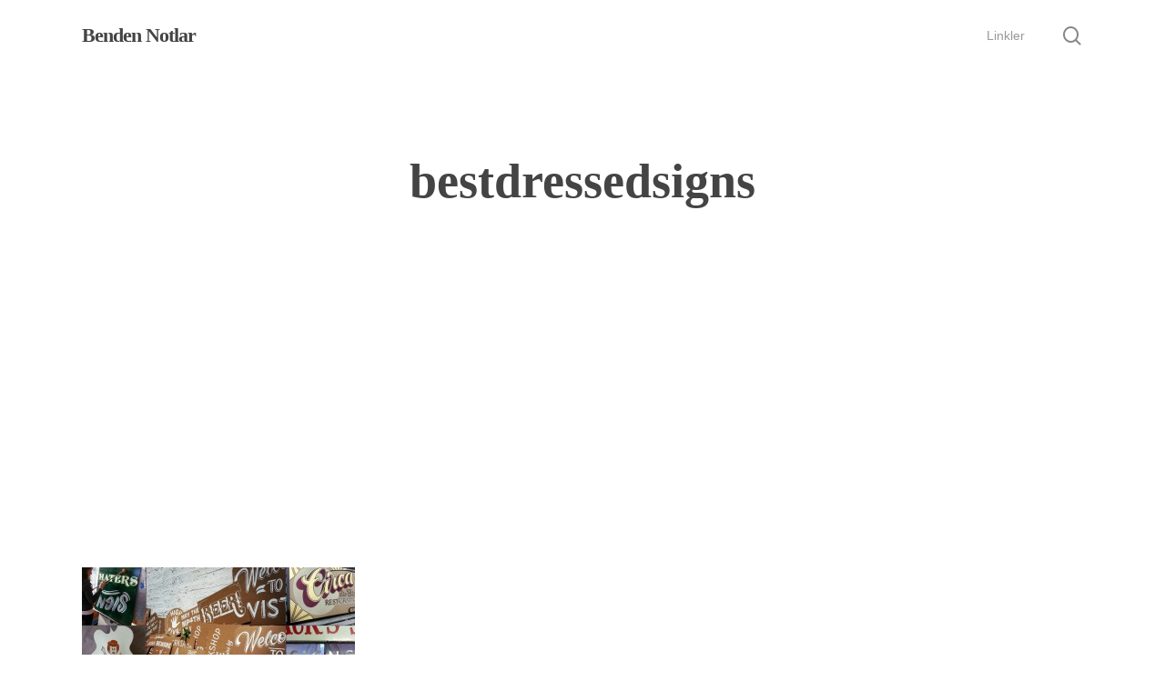

--- FILE ---
content_type: text/html; charset=utf-8
request_url: https://www.google.com/recaptcha/api2/aframe
body_size: 265
content:
<!DOCTYPE HTML><html><head><meta http-equiv="content-type" content="text/html; charset=UTF-8"></head><body><script nonce="72lbc92SN5a_v_b-OkonKg">/** Anti-fraud and anti-abuse applications only. See google.com/recaptcha */ try{var clients={'sodar':'https://pagead2.googlesyndication.com/pagead/sodar?'};window.addEventListener("message",function(a){try{if(a.source===window.parent){var b=JSON.parse(a.data);var c=clients[b['id']];if(c){var d=document.createElement('img');d.src=c+b['params']+'&rc='+(localStorage.getItem("rc::a")?sessionStorage.getItem("rc::b"):"");window.document.body.appendChild(d);sessionStorage.setItem("rc::e",parseInt(sessionStorage.getItem("rc::e")||0)+1);localStorage.setItem("rc::h",'1769033892641');}}}catch(b){}});window.parent.postMessage("_grecaptcha_ready", "*");}catch(b){}</script></body></html>